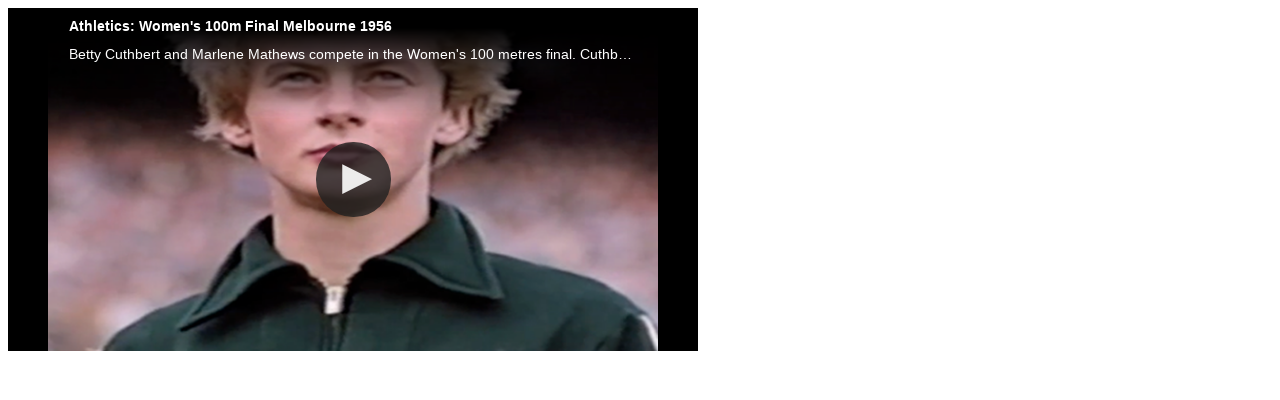

--- FILE ---
content_type: text/html
request_url: http://media.olympics.com.au/dmVideo/9ED14460-0899-11E3-A509005056A37760/displayFrame/ajaxmode/1.html
body_size: 2498
content:

	


	

	

	

	
 
	

	

	

	

	
	
				
		
		
		
		
				

		

	<style>
		body #fancybox-left, body #fancybox-right {
			width: 50px;
		}
	</style>
	<div style="width: 610px; padding: 0 40px; height: 343px; overflow:hidden; background: black;">
		



	

	
	
	
		
			
			







	
	
	
	
	
	
    
	
    








						
			
			











	



	

	
	
	
		
			
			







	
	
	
	
	
	
    
	
    








						
			
			 





	









	
	
	
	
	
	
	
	
	
	
	
	
	






	<script src="../../../../jwplayer/jwplayer.js" type="text/javascript"></script>
	<script  type="text/javascript">jwplayer.key="Obj4kaSP4P/Yj6lMrP2BVlwjRpqB/cUTUm67DQ==";</script>








	
	
		
			
		
			
		
	
	
	
	







	



	
	
	
		
	
	
	
	
	

	
	
	

	
	
	
		
	
	
	
	
	

	
	
	

	
	
	
		
	
	
	
	
	

	
	
	





	







	
	
	<div id="videoPlayer9ED14460089911E3A509005056A37760"></div>
	
<script type="text/JavaScript">
var playerInstance = jwplayer("videoPlayer9ED14460089911E3A509005056A37760");
playerInstance.setup({
	"playlist": [{
		"title": "Athletics: Women's 100m Final Melbourne 1956",
		"description":"Betty Cuthbert and Marlene Mathews compete in the Women's 100 metres final. Cuthbert wins Gold and Mathews wins Bronze. Footage includes medal ceremony. Copyright IOC.",
		"image": "/files/aocMedia/imageFeature/Betty Cuthbert 100m.png",
		
		"sources":[{"default":false,"preload":"auto","file":"http://aoc-cdn.s3.amazonaws.com/mediacentre/live/files/dmVideo/renditions/2601016809001/400x224_Athletics-women-s-100mfinal-betty-cuthbert-Marlene-Mathews.mp4","type":"mp4","label":"400x224"}, {"default":false,"preload":"auto","file":"http://aoc-cdn.s3.amazonaws.com/mediacentre/live/files/dmVideo/renditions/2601016809001/720x404_Athletics-women-s-100mfinal-betty-cuthbert-Marlene-Mathews.mp4","type":"mp4","label":"720x404"}, {"default":true,"preload":"auto","file":"http://aoc-cdn.s3.amazonaws.com/mediacentre/live/files/dmVideo/renditions/2601016809001/1280x720_Athletics-women-s-100mfinal-betty-cuthbert-Marlene-Mathews.mp4","type":"mp4","label":"1280x720"}]
	}], 
	"hlshtml": true,
	"primary": "html5",
	"width": "100%",
	"aspectratio": "16:9"
});

// Captions Off
var s = 0;
playerInstance.onPlay(function(a) {	
    if(s==0){
    playerInstance.setCurrentCaptions(0);
    s=1;
   }
});

</script>




 
			
			









	





			
	
	
			














	

			
			









	





			
	
	
			











	</div>



--- FILE ---
content_type: application/javascript
request_url: http://ssl.p.jwpcdn.com/player/v/7.8.7/jwpsrv.js
body_size: 13340
content:
!function(){function t(){try{var e=window.crypto||window.msCrypto;if(e&&e.getRandomValues)return e.getRandomValues(new Uint32Array(1))[0].toString(36)}catch(e){}return Math.random().toString(36).slice(2,9)}function E(e){for(var a="";a.length<e;)a+=t();return a.slice(0,e)}function x(e){if(e){if(/vast/.test(e))return 0;if(/googima/.test(e))return 1;if(/freewheel/.test(e))return 2;if(/dai/.test(e))return 3}return-1}function r(e){return/^[a-zA-Z0-9]{8}$/.test(e)}function i(e){var a=!(1<arguments.length&&void 0!==arguments[1])||arguments[1];if("number"!=typeof e)return null;var t=e/1e3;return a?Math.round(t):t}function u(e,a){return e+"-"+a}function d(e,a){return a.split(".").reduce(function(e,a){return e?e[a]:void 0},e)}var C=4,R={pro:1,premium:2,ads:3,invalid:C,enterprise:6,trial:7,platinum:8,starter:9,business:10},B={viewable:2},e="DATA_EVENT_PLAY",a="DATA_EVENT_META",n="DATA_EVENT_LEVELS",o="DATA_EVENT_FIRST_FRAME",m=128,l=["auto","initial choice"],c=["playlistItem","playAttempt","time","adBreakEnd"];var s="error",g="ana",v="t",p="vsh",y="paf",f="bs",b="fs",k="fc",h="aa",w="gab",j="ph",I="n",D="e",S="sa",T="i",P="as",A="ar",M="ers",L="err";var O,G=(O=function(){var e=navigator.plugins;if(e&&"object"==typeof e["Shockwave Flash"]){var a=e["Shockwave Flash"].description;if(a)return a}if(void 0!==window.ActiveXObject)try{var t=new window.ActiveXObject("ShockwaveFlash.ShockwaveFlash");if(t){var n=t.GetVariable("$version");if(n)return n}}catch(e){}return""}().replace(/\D+(\d+\.?\d*).*/,"$1"),function(){return O}),_=E(12);var N=void 0;try{N=window.localStorage}catch(e){}var q="hidden"in document?function(){return!document.hidden}:"webkitHidden"in document?function(){return!document.webkitHidden}:function(){return!0};function F(e,a){var t=" "+a+" ";return 1===e.nodeType&&0<=(" "+e.className+" ").replace(/[\t\r\n\f]/g," ").indexOf(t)}var V=a;function Q(e){var a=e.getContainer().querySelector("video");return a?a.currentTime:e.getPosition()}function U(a){try{return a.getPlaylistItem()}catch(e){var t=a.getPlaylistIndex();return a.getConfig().playlist[t]||null}}function z(e){if("function"==typeof e.getProvider){var a=e.getProvider();return a?a.name:""}return""}var W=void 0;function H(e){var a=1<arguments.length&&void 0!==arguments[1]&&arguments[1],t=e.getVisualQuality(),n=void 0;if(t&&t.level){var r="string"==typeof t.mode?"auto"===t.mode:null;n={width:t.level.width,height:t.level.height,bitrate:i(t.level.bitrate),reason:t.reason,adaptiveBitrateMode:r}}else n={width:null,height:null,bitrate:null,reason:null,adaptiveBitrateMode:null};return W&&!a||(W=n),n}function X(e){var a=e.external.playerAPI,t=e.meta.playbackEvents,n=a.getDuration();if(n<=0){var r=t[V];r&&(n=r.duration)}return 0|n}var K={UNKNOWN:999,IAB:0},$={noBid:0,bid:1,timeout:2,invalid:3,abort:4,error:5},Y={numCompanions:-1,podCount:0,podIndex:0,linear:-1,vastVersion:-1,adSystem:null,adCreativeType:null,adposition:-1,tagdomain:null,position:void 0,previousQuartile:0,duration:void 0,witem:1,wcount:1,preload:void 0},Z=/^IAB(\d+(?:-\d+)?)$/,J={adRequest:"ar",adImpression:"i",adSkipped:"s",adError:"ae",adBidResponse:"abr",adStarted:"as",adClick:"c",adLoaded:"al",adViewableImpression:"vi"},ee=["adMeta"],ae=["adTime","adClick","adStarted"],te=["adBreakStart","adMeta","adStarted","adImpression","adViewableImpression","adPlay","adPause","adTime","adCompanions","adClick","adSkipped","adComplete","adError"],ne={dfp:0,jwp:1,jwpdfp:2,jwpspotx:3},re=["1","yes","true"];var ie="jwp-global-frame",oe="i.jwpsrv.com",de={PARAM_ANALYTICS_TOKEN:"aid",PARAM_MEDIA_ID:"id",EMBED_ID:"emi",ITEM_ID:"pli",PARAM_EXTERNAL_ID:"xid"};function le(e,a,t){a.parentNode&&a.parentNode.removeChild(a),a.src=t,e.appendChild(a)}function ue(){var e=document.getElementById(ie);return e||((e=document.createElement("iframe")).setAttribute("id",ie),e.style.display="none"),e}function ce(e,a){var n={PARAM_ANALYTICS_TOKEN:a.analyticsID,PARAM_MEDIA_ID:a.mediaID,EMBED_ID:a.embedID,ITEM_ID:a.playID,PARAM_EXTERNAL_ID:a.externalID},t=Object.keys(n).reduce(function(e,a){var t=n[a];return null==t?e:e+(e.length?"&":"")+de[a]+"="+encodeURIComponent(t)},"");le(e,ue(),"//g.jwpsrv.com/g/gcid-0.1.0.html?"+t)}function se(e){if(function(e){if(!e.browser.allowUserTracking)return!1;var a=e.external.playerAPI;try{if(a.getEnvironment){var t=a.getEnvironment();return!(t.Browser.facebook&&t.OS.iOS)}return!(a.utils.isFacebook()&&a.utils.isIOS())}catch(e){return!1}}(e)&&(e.playlistItemData.mediaId||e.playlistItemData.externalId)){var a=e.external.div,t={analyticsID:e.accountData.analyticsID,mediaID:e.playlistItemData.mediaId,embedID:e.staticPlayerData.embedID,playID:e.playlistItemData.itemId,externalID:e.playlistItemData.externalId},n=document.querySelector('[src*="'+oe+'"]');!n||n.complete||n.width?setTimeout(function(){return ce(a,t)}):(r=n,i=a,o=t,d=void 0,l=setInterval(function(){(r.width||r.complete)&&(clearInterval(l),clearTimeout(d),ce(i,o))},250),d=setTimeout(function(){clearInterval(l),ce(i,o)},1e3))}var r,i,o,d,l}var pe=Object.assign||function(){for(var e=arguments.length,a=Array(e),t=0;t<e;t++)a[t]=arguments[t];return Array.prototype.slice.call(arguments,0).reduce(function(e,a){return t=e,n=a,Object.keys(n).forEach(function(e){t[e]=n[e]}),t;var t,n},{})};var fe=0;function me(e,a,t){var n,r=a.sdkplatform?parseInt(a.sdkplatform,10):void 0,i=e.getConfig(),o=(i||{}).advertising||{},d=fe+=1,l="doNotTrack"in navigator||"doNotTrack"in window||"msDoNotTrack"in navigator?navigator.doNotTrack||window.doNotTrack||navigator.msDoNotTrack:"unsupported",u=null==(n=l)||-1===re.indexOf(n.toString()),c=void 0,s=void 0;if(u){var p=function(){if(!N)return{localID:null,storageAvailable:"fail"};var e=N.jwplayerLocalId;if(e)return{localID:e,storageAvailable:"read"};try{return N.jwplayerLocalId=E(12),{localID:N.jwplayerLocalId,storageAvailable:"set"}}catch(e){return{localID:null,storageAvailable:"fail"}}}();c=p.localID,s=p.storageAvailable}else N&&N.removeItem("jwplayerLocalId"),le(t,ue(),"//g.jwpsrv.com/g/gcid-0.1.0.html?notrack");var f,m,g,v,y,b,k,h,w,I,D=(f=document.querySelector("html"))?f.getAttribute("lang"):null,S=window.matchMedia&&window.matchMedia("(display-mode: standalone)").matches||!0===window.navigator.standalone,T=function(){try{if(window.top!==window.self)return window.top.document.referrer}catch(e){return null}return document.referrer}(),P=i.defaultPlaybackRate||1,A=x(o.client);return e.getPlugin&&e.getPlugin("related"),{external:{playerAPI:e,div:t,utils:e.utils},playerData:{setupTime:-1,visualQuality:H(e),lastErrorCode:{},defaultPlaybackRate:P,playerConfig:{visibility:-1,bandwidthEstimate:-1},playerSize:{width:0,height:0,bucket:0}},staticPlayerData:(b=e,k=a,h=r,I={playerVersion:(w=b.version,w.split("+")[0]),sdkPlatform:k.sdkplatform||0,embedID:E(12)},h&&(I.sdkVersion=k.iossdkversion),I),casting:!1,accountData:function(e,a){var t=0,n=void 0;if(e){var r=new a(e),i=r.edition();(t=R[i]||0)!==C&&(n=r.token())}return n||(n="_"),{analyticsID:n,edition:t}}(i.key,e.utils.key),configData:(m=i,g=window.jwplayer&&window.jwplayer.defaults||{},v=m.related,y={playerHosting:m[j]||g[j]||0,playerConfigKey:m.pid,abTestConfig:m.pad,skinName:m.skin,advertisingBlockPresent:!!m.advertising,sharingEnabled:!!m.sharing,castingBlockPresent:!!m.cast,gaBlockPresent:!!m.ga,autostartConfig:!!m.autostart,visualPlaylist:!1!==m.visualplaylist,displayDescription:!1!==m.displaydescription,posterImagePresent:!!m.image,playbackRateControlsSet:!!m.playbackRateControls,relatedPluginConfigPresent:!!v},m.autostart in B&&(y.autostartConfig=B[m.autostart]),v&&(y.relatedPluginFeedFile=v.recommendations||v.file),y),browser:{langAttr:D,isPageStandalone:S,docReferrer:T,storage:{localID:c,storageAvailable:s,doNotTrackProperty:l},pageData:function(e){if(e)return{pageViewId:_};var a="",t="",n=window.top!==window.self;if(n){a=document.referrer;try{a=a||window.top.location.href,t=window.top.document.title}catch(e){}}return{pageURL:a||window.location.href,pageTitle:t||document.title,inIframe:n,flashVersion:G(),pageViewId:_}}(r),allowUserTracking:u},meta:{debug:!0===a.debug,setupCount:fe,nthPlayer:d,playbackEvents:{},playbackSent:void 0,playbackTracking:{trackingSegment:void 0,playedSeconds:0,playedSecondsTotal:0,previousTime:null,segmentReceived:!1,segmentsEncrypted:!1,playItemCount:0,playSessionSequence:0,prevPlaybackRate:P,retTimeWatched:0,normalizedTime:-1,elapsedSeconds:0,currentPosition:0},bufferedPings:[],seekTracking:{numTrackedSeeks:0,videoStartDragTime:0,dragStartTime:0,seekDebounceTimeout:-1,lastTargetTime:0},previousBufferTimes:{},lastEvent:"",lastBucket:"",eventPreAbandonment:void 0,playerState:"idle",playerStateDuration:0,playerRemoved:!1},playlistItemData:{ready:void 0,item:{},drm:"",index:0,itemId:"",mediaId:"",playReason:"",duration:0},related:{shownReason:null,nextShownReason:null,sendHoverPing:null,feedId:null,feedInstanceId:null,feedType:null,onClickSetting:-1,feedInterface:null,idsShown:[],thumbnailIdsShown:[],pinnedCount:-1,page:-1,autotimerLength:-1,pinSetId:-1,advanceTarget:null,ordinalClicked:-1},sharing:{shareMethod:null,shareReferrer:function(e){if(!e)return null;var a=e.match(/[?&]jwsource=([^&]+)/);return a?decodeURIComponent(a[1]):null}(window.location.search)},ads:{adEventData:pe({},Y),advertisingConfig:o,adClient:A,adScheduleId:o.adscheduleid,VAST_URL_SAMPLE_RATE:6e-5,adBreakTracking:-1!==A?{shouldTrack:!1,adBreakCount:0}:null,headerBiddingData:{},watchedPastSkipPoint:null,jwAdErrorCode:null,currentQuartile:null,creativeId:null,adTitle:null},errors:{SAMPLE_RATE:.02,NUM_ERRORS_PER_SESSION:1,numberEventsSent:0},trackingState:{pageLoaded:null,queue:[],onping:"function"==typeof a.onping?a.onping:null,images:[],boundFlushQueue:null}}}function ge(e){return e===1/0?1/0:(e|=0)<=0?0:e<30?1:e<60?4:e<180?8:e<300?16:32}var ve={events:{"aa-jwplayer6":{code:"aa",bucket:"jwplayer6",parameterGroups:["global"],pingSpecificParameters:["fct","fed","fid","fin","fns","fsr","ft","mu","os","psd"],filters:["missingFeedID"]},"abr-clienta":{code:"abr",bucket:"clienta",parameterGroups:["global","adGlobal","headerBidding"],pingSpecificParameters:[]},"ae-clienta":{code:"ae",bucket:"clienta",parameterGroups:["global","adGlobal","headerBidding"],pingSpecificParameters:["apr","atu","ca","cao","ec","ad","aec","ct","mfc","uav"],filters:["missingAdScheduleID"]},"al-clienta":{code:"al",bucket:"clienta",parameterGroups:["global","adGlobal"],pingSpecificParameters:["tal"],filters:["missingAdScheduleID"]},"ana-jwplayer6":{code:"ana",bucket:"jwplayer6",parameterGroups:[],pingSpecificParameters:["aid","id","e","emi","pli"],filters:["missingMediaOrExternalID"]},"ar-clienta":{code:"ar",bucket:"clienta",parameterGroups:["global","adGlobal"],pingSpecificParameters:["apr"],filters:["missingAdScheduleID"]},"as-clienta":{code:"as",bucket:"clienta",parameterGroups:["global","adGlobal"],pingSpecificParameters:["ad","adc","al","ct","fed","fid","psd","tal","vv","uav"]},"bs-jwplayer6":{code:"bs",bucket:"jwplayer6",parameterGroups:["global"],pingSpecificParameters:["fed","fid","ft","mu","os"],filters:["missingFeedID"]},"c-clienta":{code:"c",bucket:"clienta",parameterGroups:["global","adGlobal"],pingSpecificParameters:["ad","adc","al","ct","du","qt","srf","tw","vv","uav"]},"e-jwplayer6":{code:"e",bucket:"jwplayer6",parameterGroups:["global"],pingSpecificParameters:["ab","cb","dd","dnt","fv","ga","lng","mk","mu","pad","pbc","pd","pdr","plt","po","ptid","r","rf","sn","sp","srf","st","vp","vrt"]},"err-error":{code:"err",bucket:"error",parameterGroups:["global"],pingSpecificParameters:["erc"]},"ers-error":{code:"ers",bucket:"error",parameterGroups:["global"],pingSpecificParameters:["erc"]},"fc-jwplayer6":{code:"fc",bucket:"jwplayer6",parameterGroups:["global"],pingSpecificParameters:["fct","fed","fid","fin","fns","fpg","fsr","ft","mu","oc","os","psd","srf","stid"],filters:["missingFeedID"]},"fs-jwplayer6":{code:"fs",bucket:"jwplayer6",parameterGroups:["global"],pingSpecificParameters:["fed","fid","fin","fis","fns","fpc","fpg","fsr","ft","mu","os","rat","srf","tis"],filters:["missingFeedID"]},"gab-jwplayer6":{code:"gab",bucket:"jwplayer6",parameterGroups:["global"],pingSpecificParameters:["abid","abpr","apid","lae","pcp","prs","prsd","srf","tps","ubc"],filters:["missingMediaOrExternalID"]},"i-clienta":{code:"i",bucket:"clienta",parameterGroups:["global","adGlobal","headerBidding"],pingSpecificParameters:["ad","apr","adc","adt","al","ca","cao","cid","ct","fed","fid","mfc","psd","tal","vv","uav"]},"idt-g":{code:"idt",bucket:"g",parameterGroups:[],pingSpecificParameters:["gid","e","aid","id","emi","pli"],filters:["missingMediaOrExternalID"]},"pa-jwplayer6":{code:"pa",bucket:"jwplayer6",parameterGroups:["global"],pingSpecificParameters:["ab","abm","bwe","dnt","fed","fid","lng","mu","pd","pdr","pr","psd","sbr","tb","vd","vh","vw"],filters:["missingMediaOrExternalID"]},"paf-error":{code:"paf",bucket:"error",parameterGroups:["global"],pingSpecificParameters:["abm","bwe","erc","fed","fid","mu","pd","pr","psd","sbr","tb","vd","vh","vw"],filters:["missingMediaOrExternalID"]},"pru-jwplayer6":{code:"pru",bucket:"jwplayer6",parameterGroups:["global"],pingSpecificParameters:["ppr"],filters:["missingMediaOrExternalID"]},"ret-jwplayer6":{code:"ret",bucket:"jwplayer6",parameterGroups:["global"],pingSpecificParameters:["abm","bwe","etw","fed","fid","mu","pr","q","sbr","srf","ubc","vh","vr","vw"],filters:["missingMediaOrExternalID"]},"s-jwplayer6":{code:"s",bucket:"jwplayer6",parameterGroups:["global"],pingSpecificParameters:["abm","bwe","cct","dnt","drm","fed","ff","fid","l","lng","mk","mu","pd","pdr","pr","psd","q","qcr","sbr","sp","srf","tb","tt","vd","vh","vs","vrt","vr","vw"]},"s-clienta":{code:"s",bucket:"clienta",parameterGroups:["global","adGlobal"],pingSpecificParameters:["ad","adc","al","atps","ct","du","qt","tw","vv","uav"]},"t-jwplayer6":{code:"t",bucket:"jwplayer6",parameterGroups:["global"],pingSpecificParameters:["abm","bwe","fed","fid","mu","pw","q","sbr","ti","vh","vr","vw","ubi"],filters:["missingMediaOrExternalID"]},"v-clienta":{code:"v",bucket:"clienta",parameterGroups:["global","adGlobal"],pingSpecificParameters:["ad","adc","al","ct","du","qt","vv","uav"],filters:["missingAdScheduleID","missingAdDuration"]},"vi-clienta":{code:"vi",bucket:"clienta",parameterGroups:["global","adGlobal"],filters:["missingAdScheduleID"]},"vqc-jwplayer6":{code:"vqc",bucket:"jwplayer6",parameterGroups:["global"],pingSpecificParameters:["abm","bwe","qcr","sbr","tb","vw","vh"],filters:["missingMediaOrExternalID"]},"vs-jwplayer6":{code:"vs",bucket:"jwplayer6",parameterGroups:["global"],pingSpecificParameters:["cvl","sdt","tvl","vso"],filters:["missingMediaOrExternalID"]},"vsh-jwplayer6":{code:"vsh",bucket:"jwplayer6",parameterGroups:["global"],pingSpecificParameters:["pcp","srf","stg"],filters:["missingMediaOrExternalID"]}},paramGroups:{global:{members:["abc","abt","aid","ask","at","c","ccp","cp","d","eb","ed","emi","i","id","lid","lsa","mt","pbd","pbr","pgi","ph","pid","pii","pl","plc","pli","pp","prc","ps","pss","pt","pu","pv","pyc","s","sdk","set","stc","sv","t","tul","tv","tvs","vb","vi","vl","wd","xid"],groupName:"global"},adGlobal:{members:["abid","abo","adi","apid","atk","awi","awc","p","pc","pi","sko","tmid","vu"],groupName:"adGlobal"},headerBidding:{members:["afbb","afbi","afbp","afbt","afbw","aml","asxb","asxi","asxp","asxt","asxw","flpc"],groupName:"headerBidding"}}},ye={missingMediaOrExternalID:function(e){return!e.playlistItemData.mediaId&&!e.playlistItemData.externalId},missingAdScheduleID:function(e){return!e.ads.adScheduleId},missingAdDuration:function(e){return!e.ads.adEventData.duration},missingFeedID:function(e){return!e.related.feedId}};function be(e){return we(e,"feedid")}function ke(e){return we(e,"feed_instance_id")}function he(e){return e?e.pin_set_id:null}function we(e,a){return e?(e.feedData||{})[a]||e[a]:null}function Ie(e){if(!e)return null;var a,t,n=e.mediaid;return r(n)?n:(a=e.file,r(n=(t=/.*\/(?:manifests|videos)\/([a-zA-Z0-9]{8})[\.-].*/.exec(a))&&2===t.length?t[1]:null)?n:null)}var De={abc:function(e){var a=e.ads.adBreakTracking;if(a)return a.adBreakCount},abt:function(e){var a=e.external.playerAPI.getConfig(),t=a.ab;if(t&&t.tests)return Object.keys(t.tests).map(function(e){return t.getSelected(e,a).join(",")}).filter(function(e){return e}).join(",")},aid:function(e){return e.accountData.analyticsID},ask:function(e){return e.ads.adScheduleId},at:function(e){return q()},c:function(e){return e.ads.adClient},ccp:function(e){return e.casting},cp:function(e){return!e.external.playerAPI.getControls()},d:function(e){return e.configData.autostartConfig},eb:function(e){return(a=e.external.playerAPI).getAdBlock?a.getAdBlock():-1;var a},ed:function(e){return e.accountData.edition},emi:function(e){return e.staticPlayerData.embedID},i:function(e){return e.browser.pageData.inIframe},id:function(e){return e.playlistItemData.mediaId},lid:function(e){return e.browser.storage.localID},lsa:function(e){return e.browser.storage.storageAvailable},mt:function(e){return e.external.playerAPI.getMute()},mu:function(e){return function(e,a){var t=void 0;if(!e)return null;var n=e.sources;if(n){for(var r=[],i=n.length;i--;)n[i].file&&r.push(n[i].file);r.sort(),t=r[0]}else t=e.file;return a.getAbsolutePath(t)}(e.playlistItemData.item,e.external.utils)},pbd:function(e){return e.playerData.defaultPlaybackRate}};De.pbr=function(e){return(a=e.external.playerAPI).getPlaybackRate?Math.round(100*a.getPlaybackRate())/100:1;var a},De.pgi=function(e){return e.browser.pageData.pageViewId},De[j]=function(e){return e.configData.playerHosting},De.pid=function(e){return e.configData.playerConfigKey},De.pii=function(e){return e.playlistItemData.index},De.pl=function(e){return e.playerData.playerSize.height},De.plc=function(e){return e.external.playerAPI.getPlaylist().length},De.pli=function(e){return e.playlistItemData.itemId},De.pp=function(e){return z(e.external.playerAPI)},De.prc=function(e){return function(){var e=window.jwplayer,a=0;if("function"==typeof e)for(a=0;a<1e3;a++)if(!e(a).uniqueId)return a;return a}()},De.ps=function(e){return e.playerData.playerSize.bucket},De.pss=function(e){return e.meta.playbackTracking.playSessionSequence},De.pt=function(e){return e.browser.pageData.pageTitle},De.pu=function(e){return e.browser.pageData.pageURL},De.pv=function(e){return e.staticPlayerData.playerVersion},De.pyc=function(e){return e.meta.playbackTracking.playItemCount},De.s=function(e){return e.configData.sharingEnabled},De.sdk=function(e){return e.staticPlayerData.sdkPlatform},De.set=function(e){return e.playlistItemData.item.set},De.stc=function(e){return e.meta.setupCount},De.sv=function(e){return e.staticPlayerData.sdkVersion},De.t=function(e){return(a=e.playlistItemData.item)?a.title:null;var a},De.tul=function(e){return e.playlistItemData.item.thumbnailUrl},De.tv=function(e){return"3.3.0"},De.tvs=function(e){return e.playlistItemData.item.tvs||0},De.vb=function(e){var a=void 0;return e.external.playerAPI.getViewable&&(a=e.external.playerAPI.getViewable()),a},De.vi=function(e){var a=e.playerData.playerConfig.visibility;return void 0===a?a:Math.round(100*a)/100},De.vl=function(e){return e.external.playerAPI.getVolume()},De.wd=function(e){return e.playerData.playerSize.width},De.xid=function(e){return e.playlistItemData.externalId};var Se={ab:function(e){return e.configData.advertisingBlockPresent},cb:function(e){return e.configData.castingBlockPresent},dd:function(e){return e.configData.displayDescription},ga:function(e){return e.configData.gaBlockPresent},pad:function(e){return e.configData.abTestConfig},pbc:function(e){return e.configData.playbackRateControlsSet},po:function(e){return e.configData.posterImagePresent},r:function(e){return e.configData.relatedPluginConfigPresent},rf:function(e){return e.configData.relatedPluginFeedFile},sn:function(e){return e.configData.skinName},vp:function(e){return e.configData.visualPlaylist}},Te={dnt:function(e){return e.browser.storage.doNotTrackProperty},fv:function(e){return e.browser.pageData.flashVersion},lng:function(e){return e.browser.langAttr},pdr:function(e){return e.browser.docReferrer}};Te.plt=function(e){return function(){var e=(window.performance||{}).timing;if(e){var a=(e.loadEventEnd||(new Date).getTime())-e.navigationStart;if(0<a)return 50*Math.round(a/50)|0}return null}()},Te.sp=function(e){return e.browser.isPageStandalone};var Pe={aes:1,widevine:2,playready:3,fairplay:4};var Ae={interaction:1,autostart:2,repeat:3,external:4,"related-interaction":1,"related-auto":5,playlist:6};var Ee={none:1,metadata:2,auto:3};var xe=[h,f,k,b],Ce=n,Re=a,Be={};function je(e){try{return e.external.playerAPI.qoe().item.sums.stalled||0}catch(e){return 0}}Be.mk=function(e){return function(e,a){if(!e)return null;var t=e.sources[0],n=t.type;if(!n){var r=t.file;n=a.extension(r)}return n}(e.playlistItemData.item,e.external.utils)},Be.pd=function(e){return a=e.playlistItemData.item,t=a.preload,Ee[t]||0;var a,t},Be.vrt=function(e){return function(e){if(!e||!e.stereomode)return null;switch(e.stereomode){case"monoscopic":return 0;case"stereoscopicTopBottom":return 1;case"stereoscopicLeftRight":return 2;default:return null}}(e.playlistItemData.item)},Be.pr=function(e){return a=e.playlistItemData.playReason,Ae[a]||0;var a},Be.psd=function(e){return-1!==xe.indexOf(e.meta.lastEvent)?e.related.pinSetId:he(e.playlistItemData.item)},Be.vh=function(e){return e.playerData.visualQuality.height},Be.vw=function(e){return e.playerData.visualQuality.width},Be.sbr=function(e){return e.playerData.visualQuality.bitrate},Be.tb=function(e){return function(e){var a=e.getContainer().querySelector("video"),t=0;if(a&&(t=a.duration,a.buffered&&a.buffered.length)){var n=a.buffered.end(a.buffered.length-1)||0;return Math.round(10*n)/10}return t||(t=Math.abs(e.getDuration())),Math.round(t*e.getBuffer()/10)/10}(e.external.playerAPI)},Be.vd=function(e){return e.playlistItemData.duration},Be.q=function(e){return ge(e.playlistItemData.duration)},Be.tt=function(e){return a=e.playlistItemData.item,t=a.tracks,Array.prototype.some.call(t||0,function(e){return"thumbnails"===e.kind});var a,t},Be.vs=function(e){var a=e.meta.playbackEvents;return function(e,a,t){var n=3<arguments.length&&void 0!==arguments[3]?arguments[3]:{};if(!a)return null;if(t&&t.levels&&t.levels.length){var r=t.levels[0];if(r&&"auto"===(""+r.label).toLowerCase())return 5}if(F(e.getContainer(),"jw-flag-audio-player"))return 6;var i=0|n.width,o=0|n.height;return 0===i&&0===o?"rtmp"===a.sources[0].type?6:0:i<=320?1:i<=640?2:i<=1280?3:4}(e.external.playerAPI,e.playlistItemData.item,a[Ce],a[Re])},Be.ptid=function(e){return d(e.playlistItemData.item,"variations.selected.images.id")};var Me=Math.round,Le={st:function(e){return e.playerData.setupTime}};Le.bwe=function(e){return i(e.playerData.playerConfig.bandwidthEstimate)},Le.cct=function(e){return a=e.playlistItemData.item,t=e.external.playerAPI,Array.prototype.some.call(a.tracks||0,function(e){var a=e.kind;return"captions"===a||"subtitles"===a})?1:1<t.getCaptionsList().length?2:0;var a,t},Le.drm=function(e){return((a=e.playlistItemData.drm)?Pe[a]||999:0)||e.meta.playbackTracking.segmentsEncrypted;var a},Le.ff=function(e){return"function"==typeof(a=e.external.playerAPI).qoe?10*Math.round(a.qoe().firstFrame/10)|0:-1;var a},Le.l=function(e){return a=e.playlistItemData.duration,(a|=0)<=0||a===1/0?0:a<15?1:a<=300?2:a<=1200?3:4;var a},Le.vr=function(e){return function(e){if(e.getPlugin){var a=e.getPlugin("vr");if(a)switch(a.getMode()){case"magic-window":return 0;case"cardboard":return 1;case"gear-vr":return 2;default:return null}}return null}(e.external.playerAPI)},Le.etw=function(e){return e.meta.playbackTracking.retTimeWatched},Le.ubc=function(e){return Me(je(e))},Le.ubi=function(e){return Me(function(e,a){void 0===a&&(a=e.meta.lastEvent);var t=je(e),n=e.meta.previousBufferTimes[a];void 0===e.meta.previousBufferTimes[a]&&(n=e.meta.previousBufferTimes[a]=t);var r=Math.round(t-n);return e.meta.previousBufferTimes[a]=t,r}(e))},Le.pw=function(e){return 0|e.meta.playbackTracking.normalizedTime},Le.ti=function(e){return e.meta.playbackTracking.elapsedSeconds},Le.cvl=function(e){return Math.floor(e.meta.seekTracking.videoStartDragTime)},Le.tvl=function(e){return Math.floor(e.meta.seekTracking.lastTargetTime)},Le.sdt=function(e){return 1===e.meta.seekTracking.numTrackedSeeks?0:Date.now()-e.meta.seekTracking.dragStartTime},Le.vso=function(e){return Math.floor(e.meta.seekTracking.lastTargetTime)-Math.floor(e.meta.seekTracking.videoStartDragTime)},Le.qcr=function(e){return e.playerData.visualQuality.reason},Le.ppr=function(e){return e.meta.playbackTracking.prevPlaybackRate},Le.erc=function(e){return e.playerData.lastErrorCode[e.meta.lastEvent]},Le.pcp=function(e){return Me(e.meta.playbackTracking.currentPosition)},Le.stg=function(e){return e.sharing.shareMethod},Le.abm=function(e){return e.playerData.visualQuality.adaptiveBitrateMode},Le.tps=function(e){return Me(e.meta.playbackTracking.playedSecondsTotal)},Le.srf=function(e){return e.sharing.shareReferrer};var Oe={fed:function(e){return-1!==xe.indexOf(e.meta.lastEvent)?e.related.feedId:be(e.playlistItemData.item)},fid:function(e){return-1!==xe.indexOf(e.meta.lastEvent)?e.related.feedInstanceId:ke(e.playlistItemData.item)},ft:function(e){return e.related.feedType},os:function(e){return e.related.onClickSetting},fin:function(e){return e.related.feedInterface},fis:function(e){return e.related.idsShown.join(",")},fns:function(e){return e.related.idsShown.length},fpc:function(e){return e.related.pinnedCount},fpg:function(e){return e.related.page},fsr:function(e){return e.related.shownReason},rat:function(e){return e.related.autotimerLength},fct:function(e){return e.related.advanceTarget},oc:function(e){return e.related.ordinalClicked},stid:function(e){return e.related.targetThumbID},tis:function(e){return e.related.thumbnailIdsShown.join(",")||void 0}},Ge={};function _e(e,a){for(var t=0;t<e.length;t++)if(a(e[t]))return e[t];return null}function Ne(e){if(!e.bidders)return{};var a=function(e){var a=_e(e.bidders,function(e){return"SpotX"===e.name});if(!a)return{};return{spotxBid:$[a.result],spotxBidPrice:a.priceInCents,spotxBidWon:a.winner,spotxAdPubId:a.id,spotxResTime:a.timeForBidResponse}}(e),t=function(e){var a=_e(e.bidders,function(e){return"FAN"===e.name});if(!a)return{};return{fanBid:$[a.result],fanBidPrice:a.priceInCents,fanBidWon:a.winner,fanAdPubId:a.id,fanResTime:a.timeForBidResponse}}(e),n=e.floorPriceCents;return pe({mediationLayer:ne[e.mediationLayerAdServer],floorPriceCents:n},a,t)}Ge.abo=function(e){return e.ads.adEventData.offset},Ge.adi=function(e){return e.ads.adEventData.adId},Ge.apid=function(e){return e.ads.adEventData.adPlayId},Ge.abid=function(e){return e.ads.adEventData.adBreakId},Ge.atk=function(e){return e.ads.adEventData.adtagid},Ge.awi=function(e){return e.ads.adEventData.witem},Ge.awc=function(e){return e.ads.adEventData.wcount},Ge.p=function(e){return e.ads.adEventData.adposition},Ge.sko=function(e){return e.ads.adEventData.skipoffset},Ge.vu=function(e){return e.ads.adEventData.tagdomain},Ge.tmid=function(e){return e.ads.adEventData.targetMediaId};var qe={afbb:function(e){return e.ads.headerBiddingData.fanBid},afbi:function(e){return e.ads.headerBiddingData.fanAdPubId},afbp:function(e){return e.ads.headerBiddingData.fanBidPrice},afbt:function(e){return e.ads.headerBiddingData.fanResTime},afbw:function(e){return e.ads.headerBiddingData.fanBidWon},asxb:function(e){return e.ads.headerBiddingData.spotxBid},asxi:function(e){return e.ads.headerBiddingData.spotxAdPubId},asxp:function(e){return e.ads.headerBiddingData.spotxBidPrice},asxt:function(e){return e.ads.headerBiddingData.spotxResTime},asxw:function(e){return e.ads.headerBiddingData.spotxBidWon},aml:function(e){return e.ads.headerBiddingData.mediationLayer},flpc:function(e){return e.ads.headerBiddingData.floorPriceCents},ad:function(e){return e.ads.adEventData.adSystem},adc:function(e){var a=e.ads.adEventData,t=null;return Array.isArray(a.categories)&&(t=a.categories.map(function(e){var a=e.match(Z);return a?[K.IAB,a[1]].join("-"):K.UNKNOWN}).filter(function(e,a,t){return t.indexOf(e)===a}).slice(0,10).join(",")||null),t},al:function(e){return e.ads.adEventData.linear},ca:function(e){return e.ads.adEventData.conditionalAd},cao:function(e){return e.ads.adEventData.conditionalAdOptOut},ct:function(e){return e.ads.adEventData.adCreativeType},mfc:function(e){return e.ads.adEventData.mediaFileCompliance},pc:function(e){return e.ads.adEventData.podCount},pi:function(e){return e.ads.adEventData.podIndex},tal:function(e){return e.ads.adEventData.timeAdLoading},vv:function(e){return e.ads.adEventData.vastVersion},uav:function(e){return e.ads.adEventData.universalAdId},atps:function(e){return e.ads.watchedPastSkipPoint},du:function(e){return e.ads.adEventData.duration},qt:function(e){var a=e.meta.lastEvent;return"s"===a||"c"===a?e.ads.adEventData.previousQuartile:e.ads.currentQuartile},tw:function(e){return e.ads.adEventData.position},aec:function(e){return e.ads.jwAdErrorCode},ec:function(e){return e.playerData.lastErrorCode[e.meta.lastEvent]}};qe.atu=function(e){if(0===(a=e).ads.adClient&&Math.random()<=a.ads.VAST_URL_SAMPLE_RATE)return e.ads.adEventData.tagURL;var a},qe.cid=function(e){return e.ads.creativeId},qe.adt=function(e){return e.ads.adTitle},qe.apr=function(e){return e.ads.adEventData.preload};var Fe=.25,Ve={prs:function(e){return e.meta.playerState},lae:function(e){return e.meta.eventPreAbandonment},abpr:function(e){return e.meta.playerRemoved},prsd:function(e){var a=Date.now()-e.meta.playerStateDuration;return a<=216e5?a:-1}},Qe=pe({},De,Se,Te,Be,Le,Oe,Ge,qe,Ve);function Ue(e,r){var a=ve.events[e],t=a.parameterGroups.reduce(function(e,a){return e.concat(ve.paramGroups[a].members)},[]).concat(a.pingSpecificParameters?a.pingSpecificParameters:[]).map(function(e){return t=r,n=Qe[a=e]?Qe[a]:function(){t.meta.debug&&console.log("No parameter generation function for param "+a)},{code:a,value:n(t)};var a,t,n});return{event:a.code,bucket:a.bucket,parameters:t}}var ze=1,We=2,He=3,Xe=4,Ke=5,$e=0;var Ye=[f,w];function Ze(e,a,t){var n=e.external.playerAPI,r=n.getConfig();e.playerData.playerConfig={visibility:r.visibility,bandwidthEstimate:r.bandwidthEstimate};var i,o,d,l=U(n)||{};e.playlistItemData.item=l,e.playlistItemData.mediaId=Ie(l),e.playlistItemData.externalId=l.externalId,e.playerData.playerSize=function(e){var a=e.getConfig(),t=a.containerWidth||e.getWidth(),n=a.containerHeight||e.getHeight();if(/\d+%/.test(t)){var r=e.utils.bounds(e.getContainer());t=r.width,n=r.height}return t=0|Math.round(t),n=0|Math.round(n),/\d+%/.test(a.width||t)&&a.aspectratio?{bucket:Xe,width:t,height:n}:F(e.getContainer(),"jw-flag-audio-player")?{bucket:Ke,width:t,height:n}:0===t?{bucket:$e,width:t,height:n}:t<=320?{bucket:ze,width:t,height:n}:t<=640?{bucket:We,width:t,height:n}:{bucket:He,width:t,height:n}}(n),e.playlistItemData.duration=X(e),e.meta.lastEvent=a,e.meta.lastBucket=t,e.playerData.visualQuality=H(n,"s"===a&&"jwplayer6"===t),e.playerData.defaultPlaybackRate=r.defaultPlaybackRate,i=e,o=a,d=t,-1===Ye.indexOf(o)&&(i.meta.eventPreAbandonment=u(o,d))}var Je=function(e,a,t){for(var n=[{code:D,value:e},{code:I,value:Math.random().toFixed(16).substr(2,16)}].concat(t),r=[],i=0;i<n.length;i++){var o=n[i].value;!0!==o&&!1!==o||(o=o?1:0),null!=o&&r.push(n[i].code+"="+encodeURIComponent(o))}var d="file:"===window.location.protocol?"https:":"",l=r.join("&");return d+"//jwpltx.com/v1/"+a+"/ping.gif?"+("h="+function(e){var a=0;if(!(e=decodeURIComponent(e)).length)return a;for(var t=0;t<e.length;t++)a=(a<<5)-a+e.charCodeAt(t),a&=a;return a}(l)+"&"+l)},ea=function(e){e.trackingState.pageLoaded=!0;for(var a=e.trackingState.queue.length;a--;)na(e,e.trackingState.queue.shift());window.removeEventListener("load",e.trackingState.boundFlushQueue)};function aa(e){var a=e.external.playerAPI,t="complete"===(a.getContainer().ownerDocument||window.document).readyState;(e.trackingState.pageLoaded=t)||(e.trackingState.boundFlushQueue=ea.bind(null,e),window.addEventListener&&window.addEventListener("load",e.trackingState.boundFlushQueue),setTimeout(e.trackingState.boundFlushQueue,5e3))}function ta(e,a){var t=a.event,n=a.bucket,r=a.parameters,i=Je(t,n,r),o=!e.trackingState.pageLoaded;if(o&&(t===T||t===A||t===P))ea(e);else if(o)return void e.trackingState.queue.push(i);na(e,i)}function na(e,a){var t=new Image,n=void 0;try{n=Date.now()}catch(e){}t.src=a+"&"+S+"="+n;for(var r=e.trackingState.images,i=r.length;i--&&(r[i].width||r[i].complete);)r.length=i;if(r.push(t),e.meta.debug&&e.trackingState.onping)try{e.trackingState.onping.call(null,a)}catch(e){}}var ra={delaySend:!1,returnURL:!1};function ia(t,e){var a=2<arguments.length&&void 0!==arguments[2]?arguments[2]:"jwplayer6",n=3<arguments.length&&void 0!==arguments[3]?arguments[3]:{};n=pe({},ra,n),Ze(t,e,a);var r=u(e,a);if(!(ve.events[r].filters||[]).map(function(e){return a=t,ye[e](a);var a}).some(function(e){return!!e})){var i=Ue(r,t);return n.delaySend?ta.bind(null,t,i):n.returnURL?Je(i.event,i.bucket,i.parameters):void ta(t,i)}}var oa=1e3;function da(e){return 0<e.numTrackedSeeks}var la=a,ua=e,ca=o;function sa(e){e.meta.playbackTracking.playItemCount++,ia(e,"s")}function pa(c,s){return function(e){var a=c.meta.playbackEvents,t=c.playlistItemData,n=c.meta.playbackTracking,r=c.external.playerAPI,i=a[s];if(s===la){var o=(e.metadata||e).TXXX;if(o){var d=o.programDateTime;if(d){var l=Date.parse(d);isNaN(l)||fa(c,n.playedSeconds||1)}}var u=e.segment;u&&(c.meta.playbackTracking.segmentReceived=!0,c.meta.playbackTracking.segmentsEncrypted=u.encryption),t.drm=e.drm||""}(a[s]=e,s===ua&&(i||(n.playedSeconds=0,n.playedSecondsTotal=0),n.previousTime=Q(r)),s===ca)&&("flash_adaptive"===z(r)?!c.meta.playbackSent&&n.segmentReceived&&(c.meta.playbackSent=!0,n.segmentReceived=!1,sa(c)):c.meta.playbackSent||(c.meta.playbackSent=!0,sa(c)))}}function fa(e,a){var t=a+.5|(e.meta.playbackTracking.playedSeconds=0);0<(e.meta.playbackTracking.elapsedSeconds=t)&&ia(e,"t")}function ma(e,a,t,n){a<n&&n<=a+t&&(e.meta.playbackTracking.retTimeWatched=n,ia(e,"ret"))}function ga(e,a){var t,n;2<arguments.length&&void 0!==arguments[2]&&arguments[2]?function(e){var a=e.meta.seekTracking;if(da(a)){clearTimeout(a.seekDebounceTimeout);var t=ia(e,"vs","jwplayer6",{delaySend:!0});a.seekDebounceTimeout=setTimeout(function(){var e;t&&t(),(e=a).videoStartDragTime=0,e.dragStartTime=0,e.seekDebounceTimeout=-1,e.lastTargetTime=0,e.numTrackedSeeks=0},oa)}}(e):(t=e.meta.seekTracking,n=a,da(t)||(t.videoStartDragTime=n.position,t.dragStartTime=Date.now()),t.numTrackedSeeks++,t.lastTargetTime=n.offset)}function va(e,a,t){var n,r;e.playerData.lastErrorCode[a]=t.code,e.meta.eventPreAbandonment=u(a,"error"),e.errors.numberEventsSent<e.errors.NUM_ERRORS_PER_SESSION&&(r=a,"number"==typeof(n=e).playerData.lastErrorCode[r]||Math.random()<n.errors.SAMPLE_RATE)&&(e.errors.numberEventsSent+=1,ia(e,a,s))}function ya(e,a){e.meta.playerState!==a&&(e.meta.playerStateDuration=Date.now()),e.meta.playerState=a}var ba=o,ka=n,ha=a,wa=e;function Ia(e){e.meta.playbackEvents={},e.meta.playbackSent=!1,e.meta.playbackTracking.trackingSegment=0}function Da(p){var e,a,f=p.external.playerAPI,i=function(e,a){e.playlistItemData.playReason=a.playReason||"",ia(e,"pa")}.bind(null,p),t=function(e,a){var t=e.playlistItemData.mediaId;t&&t===Ie(a.item)&&(e.playerData.lastErrorCode[y]=a.code,ia(e,"paf","error"))}.bind(null,p);f.on("idle buffer play pause complete error",function(e){ya(p,e.type)}),f.on("idle",Ia.bind(null,p)),f.on("ready",function(e){p.playlistItemData.ready=pe({},e)}),f.on("playlistItem",function(e){var a=p.playlistItemData;a.drm="",a.itemId=E(12),p.meta.playbackTracking.playSessionSequence++,a.index=e.index;var t,n,r=e.item||U(f);r&&(a.mediaId=Ie(r),a.externalId=r.externalId),a.ready&&(t=p,n=a.ready,t.playerData.setupTime=-1,n&&n.setupTime&&(t.playerData.setupTime=10*Math.round(n.setupTime/10)|0),ia(t,"e"),a.item=null,a.ready=null),f.off("beforePlay",i),f.once("beforePlay",i),Ia(p),p.meta.playbackTracking.segmentReceived=p.meta.playbackTracking.segmentsEncrypted=!1,se(p)}),f.on("playAttemptFailed",t),f.on("meta",pa(p,ha)),f.on("levels",pa(p,ka)),f.on("play",pa(p,wa)),f.on("firstFrame",pa(p,ba)),f.on("time",function(e){var a=p.meta.playbackEvents,t=p.meta.playbackTracking,n=Q(f);t.currentPosition=n;var r=e.duration;if(n){1<n&&(a[ka]||pa(p,ka)({}));var i,o,d,l=ge(r),u=(i=n,d=l,(o=r)===1/0?null:i/(o/d)+1|0);0===t.trackingSegment&&(t.trackingSegment=u),null===t.previousTime&&(t.previousTime=n);var c=n-t.previousTime;if(t.previousTime=n,c=Math.min(Math.max(0,c),4),t.playedSeconds=t.playedSeconds+c,ma(p,t.playedSecondsTotal,c,10),ma(p,t.playedSecondsTotal,c,30),ma(p,t.playedSecondsTotal,c,60),t.playedSecondsTotal=t.playedSecondsTotal+c,!(r<=0||r===1/0)&&u===t.trackingSegment+1){var s=m*t.trackingSegment/l;if(l<u)return;t.normalizedTime=s,fa(p,t.playedSeconds),t.trackingSegment=0}}}),f.on("seek",function(e){p.meta.playbackTracking.previousTime=Q(f),p.meta.playbackTracking.trackingSegment=0,ga(p,e)}),f.on("seeked",function(e){ga(p,e,!0)}),f.on("complete",function(){var e=p.meta.playbackTracking,a=X(p);if(!(a<=0||a===1/0)){ge(a);e.normalizedTime=m,fa(p,e.playedSeconds),e.playedSecondsTotal=0}}),f.on("cast",function(e){p.casting=!!e.active}),f.on("playbackRateChanged",function(e){ia(p,"pru"),p.meta.playbackTracking.prevPlaybackRate=e.playbackRate}),f.on("visualQuality",function(){var e,a,t=H(f);e=t,a=!1,W.width===e.width&&W.height===e.height||(a=!0),W=e,a&&-1===l.indexOf(t.reason)&&ia(p,"vqc")}),f.on(c.join(" "),function(){p.ads.adBreakTracking&&(p.ads.adBreakTracking.shouldTrack=!0)}),f.on("error",va.bind(null,p,L)),f.on("setupError",va.bind(null,p,M)),f.on("autostartNotAllowed",function(){ia(p,g)}),Ia(p),a=v,(e=p).meta.previousBufferTimes[a]=je(e)}function Sa(t,e){var n=t.ads.adEventData;if(-1===t.ads.adClient&&e&&(t.ads.adClient=x(e.client)),e.sequence!==n.podIndex&&(delete n.timeAdLoading,delete n.adCreativeType),Ta(n,e,"adtagid"),Ta(n,e,"offset"),Ta(n,e,"witem"),Ta(n,e,"wcount"),Ta(n,e,"skipoffset"),Ta(n,e,"linear",function(e,a){return a===e}),Ta(n,e,"adposition",function(e,a){return{pre:0,mid:1,post:2,api:3}[a]}),Ta(n,e,"creativetype",function(e,a){var t="";switch(a){case"static":t="image/unknown";break;case"video":t="video/unknown";break;case"vpaid":case"vpaid-swf":t="application/x-shockwave-flash";break;case"vpaid-js":t="application/javascript";break;default:t=a||t}return n.adCreativeType=t}),Ta(n,e,"tag",function(e,a){return n.tagdomain=function(e){if(e){var a=e.match(new RegExp(/^[^/]*:\/\/\/?([^\/]*)/));if(a&&1<a.length)return a[1]}return""}(t.external.playerAPI.utils.getAbsolutePath(a)),a}),e.timeLoading&&(n.timeAdLoading=10*Math.round(e.timeLoading/10)),e.universalAdIdRegistry&&"unknown"!==e.universalAdIdRegistry?n.universalAdId=e.universalAdIdRegistry+"."+e.universalAdIdValue:delete n.universalAdId,n.conditionalAd=e.conditionalAd,n.conditionalAdOptOut=!!e.conditionalAdOptOut,n.mediaFileCompliance=e.mediaFileCompliance,n.categories=e.categories,n.adSystem=e.adsystem||n.adSystem,n.vastVersion=e.vastversion||n.vastVersion,n.podIndex=e.sequence||n.podIndex,n.podCount=e.podcount||n.podCount,n.tagURL=e.tag||n.tagURL||e.vmap,n.preload="boolean"==typeof e.preloadAds?e.preloadAds:n.preload,n.adPlayId=e.adPlayId||n.adPlayId,n.adBreakId=e.adBreakId||n.adBreakId,e.item){var a=Ie(e.item);n.targetMediaId=a!=t.playlistItemData.mediaId?a:null}t.ads.headerBiddingData=Ne(e)}function Ta(e,a,t){var n=3<arguments.length&&void 0!==arguments[3]?arguments[3]:Pa;if(a.hasOwnProperty(t)){var r=n;e[t]=r(t,a[t])}}function Pa(e,a){return a}function Aa(e,a){var t=e.ads.adEventData,n=e.ads.currentQuartile;n>t.previousQuartile&&(Sa(e,a),ia(e,"v","clienta"),t.previousQuartile=n)}var Ea={adComplete:function(e,a){e.ads.currentQuartile=4,Aa(e,a)},adError:function(e,a){"object"==typeof a&&a&&(e.playerData.lastErrorCode.ae=a.code||1,e.ads.jwAdErrorCode=a.adErrorCode),ia(e,"ae","clienta")},adTime:function(e,a){var t=e.ads.adEventData;t.position=a.position,t.duration=t.duration||a.duration,t.position>t.duration||(e.ads.currentQuartile=Math.min(3,Math.floor((4*t.position+.05)/t.duration)),Aa(e,a))},adSkipped:function(e,a){e.ads.watchedPastSkipPoint=a.watchedPastSkipPoint,ia(e,"s","clienta")},adImpression:function(a,t){a.ads.adTitle=t.adtitle;try{a.ads.creativeId=t.ima.ad.g.creativeId}catch(e){a.ads.creativeId=t.creativeId}ia(a,T,"clienta")}};function xa(i){var e=i.external.playerAPI;e.on(te.join(" "),function(){ya(i,"ad-break"),i.ads.adBreakTracking&&i.ads.adBreakTracking.shouldTrack&&(i.ads.adBreakTracking.shouldTrack=!1,i.ads.adBreakTracking.adBreakCount++)}),e.on("adClick adRequest adMeta adImpression adComplete adSkipped adError adTime adBidResponse adStarted adLoaded adViewableImpression",function(e){var a,t,n,r=i.ads.adEventData;a=r,"adClick"===(t=e).type||a&&a.adId===t.id&&-1!==t.id||(i.ads.adEventData=pe({adId:e.id},Y)),n=e,-1===ae.indexOf(n.type)&&Sa(i,e),e.type in Ea?Ea[e.type](i,e):-1===ee.indexOf(e.type)&&ia(i,J[e.type],"clienta")})}function Ca(e,a){e.related.feedId=be(a),e.related.feedInstanceId=ke(a),e.related.feedType=we(a,"kind"),e.related.onClickSetting="onclick"in a?"play"===a.onclick?1:0:void 0,e.related.feedInterface=a.ui;var t=a.itemsShown||[],n=0,r=[],i=[],o=!0;t.forEach(function(e){he(e)&&n++,r.push(Ie(e));var a=d(e,"variations.selected.images.id");a&&(o=!1),i.push(a||"null")}),e.related.thumbnailIdsShown=o?[]:i,e.related.idsShown=r,e.related.pinnedCount=n,e.related.page=a.page,e.related.autotimerLength=a.autoTimer,e.related.pinSetId=he(a.target),e.related.advanceTarget=Ie(a.target),e.related.targetThumbID=d(a.target,"variations.selected.images.id"),e.related.ordinalClicked="position"in a?a.position+1:a.index}function Ra(e,a,t){Ca(e,a),ia(e,t)}function Ba(e){e.external.playerAPI.on("ready",function(){!function(a){var e=a.external.playerAPI;if(e.getPlugin){var t=e.getPlugin("related");t&&(t.on("playlist",function(e){null!==e.playlist&&Ra(a,e,f)}),t.on("feedShown",function(e){ya(a,"recs-overlay"),a.related.shownReason=e.reason,Ra(a,e,b)}),t.on("feedClick",function(e){Ra(a,e,k)}),t.on("feedAutoAdvance",function(e){Ra(a,e,h)})),e.on("playlistItem",function(){a.related.sendHoverPing=!0,a.related.nextShownReason=null,a.related.shownReason=null}),e.on("nextShown",function(e){a.related.nextShownReason=e.reason,a.related.shownReason=e.reason,ya(a,"recs-overlay"),("hover"!==e.reason||a.related.sendHoverPing)&&(a.related.sendHoverPing=!1,Ra(a,e,b))}),e.on("nextClick",function(e){a.related.nextShownReason&&Ra(a,e,k)}),e.on("nextAutoAdvance",function(e){a.related.nextShownReason&&Ra(a,e,h)})}}(e)})}var ja={facebook:"fb",twitter:"twi",email:"em",link:"cl",embed:"ceb",pinterest:"pin",tumblr:"tbr",googleplus:"gps",reddit:"rdt",linkedin:"lkn",custom:"cus"};function Ma(e){e.external.playerAPI.on("ready",function(){!function(a){var e=a.external.playerAPI;if(e.getPlugin){var t=e.getPlugin("sharing");t&&t.on("click",function(e){a.sharing.shareMethod=ja[e.method]||ja.custom,ia(a,p)})}}(e)})}function La(e){var a,t;"function"==typeof navigator.sendBeacon&&(a=e,t=function(){var e=ia(a,w,"jwplayer6",{returnURL:!0});void 0!==e&&navigator.sendBeacon(e)},window.addEventListener("unload",t),a.external.playerAPI.on("remove",function(){window.removeEventListener("unload",t),Math.random()<Fe&&(a.meta.playerRemoved=!0,ia(a,w,"jwplayer6"))}))}(window.jwplayerPluginJsonp||window.jwplayer().registerPlugin)("jwpsrv","7.0",function(e,a,t){var n,r=me(e,a,t);La(n=r),Da(n),xa(n),Ba(n),Ma(n),aa(r)})}();
